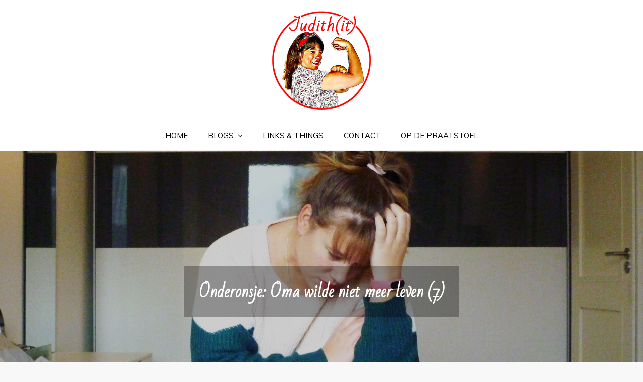

--- FILE ---
content_type: text/html; charset=UTF-8
request_url: https://judith-it.nl/?p=2253
body_size: 83968
content:
<!DOCTYPE html> <html lang="nl-NL"><head>
	<meta charset="UTF-8">
	<meta name="viewport" content="width=device-width, initial-scale=1">
	<link rel="profile" href="http://gmpg.org/xfn/11">
	<link rel="pingback" href="https://judith-it.nl/xmlrpc.php">
	
<title>Onderonsje: Oma wilde niet meer leven (7) &#8211; judith-it</title>
<meta name='robots' content='max-image-preview:large' />
<link rel='dns-prefetch' href='//fonts.googleapis.com' />
<link rel="alternate" type="application/rss+xml" title="judith-it &raquo; feed" href="https://judith-it.nl/?feed=rss2" />
<link rel="alternate" type="application/rss+xml" title="judith-it &raquo; reacties feed" href="https://judith-it.nl/?feed=comments-rss2" />
<link rel="alternate" type="application/rss+xml" title="judith-it &raquo; Onderonsje: Oma wilde niet meer leven (7) reacties feed" href="https://judith-it.nl/?feed=rss2&#038;p=2253" />
<link rel="alternate" title="oEmbed (JSON)" type="application/json+oembed" href="https://judith-it.nl/index.php?rest_route=%2Foembed%2F1.0%2Fembed&#038;url=https%3A%2F%2Fjudith-it.nl%2F%3Fp%3D2253" />
<link rel="alternate" title="oEmbed (XML)" type="text/xml+oembed" href="https://judith-it.nl/index.php?rest_route=%2Foembed%2F1.0%2Fembed&#038;url=https%3A%2F%2Fjudith-it.nl%2F%3Fp%3D2253&#038;format=xml" />
		<!-- This site uses the Google Analytics by ExactMetrics plugin v8.11.1 - Using Analytics tracking - https://www.exactmetrics.com/ -->
		<!-- Opmerking: ExactMetrics is momenteel niet geconfigureerd op deze site. De site eigenaar moet authenticeren met Google Analytics in de ExactMetrics instellingen scherm. -->
					<!-- No tracking code set -->
				<!-- / Google Analytics by ExactMetrics -->
		<style id='wp-img-auto-sizes-contain-inline-css' type='text/css'>
img:is([sizes=auto i],[sizes^="auto," i]){contain-intrinsic-size:3000px 1500px}
/*# sourceURL=wp-img-auto-sizes-contain-inline-css */
</style>
<style id='wp-emoji-styles-inline-css' type='text/css'>

	img.wp-smiley, img.emoji {
		display: inline !important;
		border: none !important;
		box-shadow: none !important;
		height: 1em !important;
		width: 1em !important;
		margin: 0 0.07em !important;
		vertical-align: -0.1em !important;
		background: none !important;
		padding: 0 !important;
	}
/*# sourceURL=wp-emoji-styles-inline-css */
</style>
<style id='wp-block-library-inline-css' type='text/css'>
:root{--wp-block-synced-color:#7a00df;--wp-block-synced-color--rgb:122,0,223;--wp-bound-block-color:var(--wp-block-synced-color);--wp-editor-canvas-background:#ddd;--wp-admin-theme-color:#007cba;--wp-admin-theme-color--rgb:0,124,186;--wp-admin-theme-color-darker-10:#006ba1;--wp-admin-theme-color-darker-10--rgb:0,107,160.5;--wp-admin-theme-color-darker-20:#005a87;--wp-admin-theme-color-darker-20--rgb:0,90,135;--wp-admin-border-width-focus:2px}@media (min-resolution:192dpi){:root{--wp-admin-border-width-focus:1.5px}}.wp-element-button{cursor:pointer}:root .has-very-light-gray-background-color{background-color:#eee}:root .has-very-dark-gray-background-color{background-color:#313131}:root .has-very-light-gray-color{color:#eee}:root .has-very-dark-gray-color{color:#313131}:root .has-vivid-green-cyan-to-vivid-cyan-blue-gradient-background{background:linear-gradient(135deg,#00d084,#0693e3)}:root .has-purple-crush-gradient-background{background:linear-gradient(135deg,#34e2e4,#4721fb 50%,#ab1dfe)}:root .has-hazy-dawn-gradient-background{background:linear-gradient(135deg,#faaca8,#dad0ec)}:root .has-subdued-olive-gradient-background{background:linear-gradient(135deg,#fafae1,#67a671)}:root .has-atomic-cream-gradient-background{background:linear-gradient(135deg,#fdd79a,#004a59)}:root .has-nightshade-gradient-background{background:linear-gradient(135deg,#330968,#31cdcf)}:root .has-midnight-gradient-background{background:linear-gradient(135deg,#020381,#2874fc)}:root{--wp--preset--font-size--normal:16px;--wp--preset--font-size--huge:42px}.has-regular-font-size{font-size:1em}.has-larger-font-size{font-size:2.625em}.has-normal-font-size{font-size:var(--wp--preset--font-size--normal)}.has-huge-font-size{font-size:var(--wp--preset--font-size--huge)}.has-text-align-center{text-align:center}.has-text-align-left{text-align:left}.has-text-align-right{text-align:right}.has-fit-text{white-space:nowrap!important}#end-resizable-editor-section{display:none}.aligncenter{clear:both}.items-justified-left{justify-content:flex-start}.items-justified-center{justify-content:center}.items-justified-right{justify-content:flex-end}.items-justified-space-between{justify-content:space-between}.screen-reader-text{border:0;clip-path:inset(50%);height:1px;margin:-1px;overflow:hidden;padding:0;position:absolute;width:1px;word-wrap:normal!important}.screen-reader-text:focus{background-color:#ddd;clip-path:none;color:#444;display:block;font-size:1em;height:auto;left:5px;line-height:normal;padding:15px 23px 14px;text-decoration:none;top:5px;width:auto;z-index:100000}html :where(.has-border-color){border-style:solid}html :where([style*=border-top-color]){border-top-style:solid}html :where([style*=border-right-color]){border-right-style:solid}html :where([style*=border-bottom-color]){border-bottom-style:solid}html :where([style*=border-left-color]){border-left-style:solid}html :where([style*=border-width]){border-style:solid}html :where([style*=border-top-width]){border-top-style:solid}html :where([style*=border-right-width]){border-right-style:solid}html :where([style*=border-bottom-width]){border-bottom-style:solid}html :where([style*=border-left-width]){border-left-style:solid}html :where(img[class*=wp-image-]){height:auto;max-width:100%}:where(figure){margin:0 0 1em}html :where(.is-position-sticky){--wp-admin--admin-bar--position-offset:var(--wp-admin--admin-bar--height,0px)}@media screen and (max-width:600px){html :where(.is-position-sticky){--wp-admin--admin-bar--position-offset:0px}}

/*# sourceURL=wp-block-library-inline-css */
</style><style id='wp-block-heading-inline-css' type='text/css'>
h1:where(.wp-block-heading).has-background,h2:where(.wp-block-heading).has-background,h3:where(.wp-block-heading).has-background,h4:where(.wp-block-heading).has-background,h5:where(.wp-block-heading).has-background,h6:where(.wp-block-heading).has-background{padding:1.25em 2.375em}h1.has-text-align-left[style*=writing-mode]:where([style*=vertical-lr]),h1.has-text-align-right[style*=writing-mode]:where([style*=vertical-rl]),h2.has-text-align-left[style*=writing-mode]:where([style*=vertical-lr]),h2.has-text-align-right[style*=writing-mode]:where([style*=vertical-rl]),h3.has-text-align-left[style*=writing-mode]:where([style*=vertical-lr]),h3.has-text-align-right[style*=writing-mode]:where([style*=vertical-rl]),h4.has-text-align-left[style*=writing-mode]:where([style*=vertical-lr]),h4.has-text-align-right[style*=writing-mode]:where([style*=vertical-rl]),h5.has-text-align-left[style*=writing-mode]:where([style*=vertical-lr]),h5.has-text-align-right[style*=writing-mode]:where([style*=vertical-rl]),h6.has-text-align-left[style*=writing-mode]:where([style*=vertical-lr]),h6.has-text-align-right[style*=writing-mode]:where([style*=vertical-rl]){rotate:180deg}
/*# sourceURL=https://judith-it.nl/wp-includes/blocks/heading/style.min.css */
</style>
<style id='wp-block-image-inline-css' type='text/css'>
.wp-block-image>a,.wp-block-image>figure>a{display:inline-block}.wp-block-image img{box-sizing:border-box;height:auto;max-width:100%;vertical-align:bottom}@media not (prefers-reduced-motion){.wp-block-image img.hide{visibility:hidden}.wp-block-image img.show{animation:show-content-image .4s}}.wp-block-image[style*=border-radius] img,.wp-block-image[style*=border-radius]>a{border-radius:inherit}.wp-block-image.has-custom-border img{box-sizing:border-box}.wp-block-image.aligncenter{text-align:center}.wp-block-image.alignfull>a,.wp-block-image.alignwide>a{width:100%}.wp-block-image.alignfull img,.wp-block-image.alignwide img{height:auto;width:100%}.wp-block-image .aligncenter,.wp-block-image .alignleft,.wp-block-image .alignright,.wp-block-image.aligncenter,.wp-block-image.alignleft,.wp-block-image.alignright{display:table}.wp-block-image .aligncenter>figcaption,.wp-block-image .alignleft>figcaption,.wp-block-image .alignright>figcaption,.wp-block-image.aligncenter>figcaption,.wp-block-image.alignleft>figcaption,.wp-block-image.alignright>figcaption{caption-side:bottom;display:table-caption}.wp-block-image .alignleft{float:left;margin:.5em 1em .5em 0}.wp-block-image .alignright{float:right;margin:.5em 0 .5em 1em}.wp-block-image .aligncenter{margin-left:auto;margin-right:auto}.wp-block-image :where(figcaption){margin-bottom:1em;margin-top:.5em}.wp-block-image.is-style-circle-mask img{border-radius:9999px}@supports ((-webkit-mask-image:none) or (mask-image:none)) or (-webkit-mask-image:none){.wp-block-image.is-style-circle-mask img{border-radius:0;-webkit-mask-image:url('data:image/svg+xml;utf8,<svg viewBox="0 0 100 100" xmlns="http://www.w3.org/2000/svg"><circle cx="50" cy="50" r="50"/></svg>');mask-image:url('data:image/svg+xml;utf8,<svg viewBox="0 0 100 100" xmlns="http://www.w3.org/2000/svg"><circle cx="50" cy="50" r="50"/></svg>');mask-mode:alpha;-webkit-mask-position:center;mask-position:center;-webkit-mask-repeat:no-repeat;mask-repeat:no-repeat;-webkit-mask-size:contain;mask-size:contain}}:root :where(.wp-block-image.is-style-rounded img,.wp-block-image .is-style-rounded img){border-radius:9999px}.wp-block-image figure{margin:0}.wp-lightbox-container{display:flex;flex-direction:column;position:relative}.wp-lightbox-container img{cursor:zoom-in}.wp-lightbox-container img:hover+button{opacity:1}.wp-lightbox-container button{align-items:center;backdrop-filter:blur(16px) saturate(180%);background-color:#5a5a5a40;border:none;border-radius:4px;cursor:zoom-in;display:flex;height:20px;justify-content:center;opacity:0;padding:0;position:absolute;right:16px;text-align:center;top:16px;width:20px;z-index:100}@media not (prefers-reduced-motion){.wp-lightbox-container button{transition:opacity .2s ease}}.wp-lightbox-container button:focus-visible{outline:3px auto #5a5a5a40;outline:3px auto -webkit-focus-ring-color;outline-offset:3px}.wp-lightbox-container button:hover{cursor:pointer;opacity:1}.wp-lightbox-container button:focus{opacity:1}.wp-lightbox-container button:focus,.wp-lightbox-container button:hover,.wp-lightbox-container button:not(:hover):not(:active):not(.has-background){background-color:#5a5a5a40;border:none}.wp-lightbox-overlay{box-sizing:border-box;cursor:zoom-out;height:100vh;left:0;overflow:hidden;position:fixed;top:0;visibility:hidden;width:100%;z-index:100000}.wp-lightbox-overlay .close-button{align-items:center;cursor:pointer;display:flex;justify-content:center;min-height:40px;min-width:40px;padding:0;position:absolute;right:calc(env(safe-area-inset-right) + 16px);top:calc(env(safe-area-inset-top) + 16px);z-index:5000000}.wp-lightbox-overlay .close-button:focus,.wp-lightbox-overlay .close-button:hover,.wp-lightbox-overlay .close-button:not(:hover):not(:active):not(.has-background){background:none;border:none}.wp-lightbox-overlay .lightbox-image-container{height:var(--wp--lightbox-container-height);left:50%;overflow:hidden;position:absolute;top:50%;transform:translate(-50%,-50%);transform-origin:top left;width:var(--wp--lightbox-container-width);z-index:9999999999}.wp-lightbox-overlay .wp-block-image{align-items:center;box-sizing:border-box;display:flex;height:100%;justify-content:center;margin:0;position:relative;transform-origin:0 0;width:100%;z-index:3000000}.wp-lightbox-overlay .wp-block-image img{height:var(--wp--lightbox-image-height);min-height:var(--wp--lightbox-image-height);min-width:var(--wp--lightbox-image-width);width:var(--wp--lightbox-image-width)}.wp-lightbox-overlay .wp-block-image figcaption{display:none}.wp-lightbox-overlay button{background:none;border:none}.wp-lightbox-overlay .scrim{background-color:#fff;height:100%;opacity:.9;position:absolute;width:100%;z-index:2000000}.wp-lightbox-overlay.active{visibility:visible}@media not (prefers-reduced-motion){.wp-lightbox-overlay.active{animation:turn-on-visibility .25s both}.wp-lightbox-overlay.active img{animation:turn-on-visibility .35s both}.wp-lightbox-overlay.show-closing-animation:not(.active){animation:turn-off-visibility .35s both}.wp-lightbox-overlay.show-closing-animation:not(.active) img{animation:turn-off-visibility .25s both}.wp-lightbox-overlay.zoom.active{animation:none;opacity:1;visibility:visible}.wp-lightbox-overlay.zoom.active .lightbox-image-container{animation:lightbox-zoom-in .4s}.wp-lightbox-overlay.zoom.active .lightbox-image-container img{animation:none}.wp-lightbox-overlay.zoom.active .scrim{animation:turn-on-visibility .4s forwards}.wp-lightbox-overlay.zoom.show-closing-animation:not(.active){animation:none}.wp-lightbox-overlay.zoom.show-closing-animation:not(.active) .lightbox-image-container{animation:lightbox-zoom-out .4s}.wp-lightbox-overlay.zoom.show-closing-animation:not(.active) .lightbox-image-container img{animation:none}.wp-lightbox-overlay.zoom.show-closing-animation:not(.active) .scrim{animation:turn-off-visibility .4s forwards}}@keyframes show-content-image{0%{visibility:hidden}99%{visibility:hidden}to{visibility:visible}}@keyframes turn-on-visibility{0%{opacity:0}to{opacity:1}}@keyframes turn-off-visibility{0%{opacity:1;visibility:visible}99%{opacity:0;visibility:visible}to{opacity:0;visibility:hidden}}@keyframes lightbox-zoom-in{0%{transform:translate(calc((-100vw + var(--wp--lightbox-scrollbar-width))/2 + var(--wp--lightbox-initial-left-position)),calc(-50vh + var(--wp--lightbox-initial-top-position))) scale(var(--wp--lightbox-scale))}to{transform:translate(-50%,-50%) scale(1)}}@keyframes lightbox-zoom-out{0%{transform:translate(-50%,-50%) scale(1);visibility:visible}99%{visibility:visible}to{transform:translate(calc((-100vw + var(--wp--lightbox-scrollbar-width))/2 + var(--wp--lightbox-initial-left-position)),calc(-50vh + var(--wp--lightbox-initial-top-position))) scale(var(--wp--lightbox-scale));visibility:hidden}}
/*# sourceURL=https://judith-it.nl/wp-includes/blocks/image/style.min.css */
</style>
<style id='wp-block-image-theme-inline-css' type='text/css'>
:root :where(.wp-block-image figcaption){color:#555;font-size:13px;text-align:center}.is-dark-theme :root :where(.wp-block-image figcaption){color:#ffffffa6}.wp-block-image{margin:0 0 1em}
/*# sourceURL=https://judith-it.nl/wp-includes/blocks/image/theme.min.css */
</style>
<style id='wp-block-paragraph-inline-css' type='text/css'>
.is-small-text{font-size:.875em}.is-regular-text{font-size:1em}.is-large-text{font-size:2.25em}.is-larger-text{font-size:3em}.has-drop-cap:not(:focus):first-letter{float:left;font-size:8.4em;font-style:normal;font-weight:100;line-height:.68;margin:.05em .1em 0 0;text-transform:uppercase}body.rtl .has-drop-cap:not(:focus):first-letter{float:none;margin-left:.1em}p.has-drop-cap.has-background{overflow:hidden}:root :where(p.has-background){padding:1.25em 2.375em}:where(p.has-text-color:not(.has-link-color)) a{color:inherit}p.has-text-align-left[style*="writing-mode:vertical-lr"],p.has-text-align-right[style*="writing-mode:vertical-rl"]{rotate:180deg}
/*# sourceURL=https://judith-it.nl/wp-includes/blocks/paragraph/style.min.css */
</style>
<style id='wp-block-pullquote-inline-css' type='text/css'>
.wp-block-pullquote{box-sizing:border-box;margin:0 0 1em;overflow-wrap:break-word;padding:4em 0;text-align:center}.wp-block-pullquote blockquote,.wp-block-pullquote p{color:inherit}.wp-block-pullquote blockquote{margin:0}.wp-block-pullquote p{margin-top:0}.wp-block-pullquote p:last-child{margin-bottom:0}.wp-block-pullquote.alignleft,.wp-block-pullquote.alignright{max-width:420px}.wp-block-pullquote cite,.wp-block-pullquote footer{position:relative}.wp-block-pullquote .has-text-color a{color:inherit}.wp-block-pullquote.has-text-align-left blockquote{text-align:left}.wp-block-pullquote.has-text-align-right blockquote{text-align:right}.wp-block-pullquote.has-text-align-center blockquote{text-align:center}.wp-block-pullquote.is-style-solid-color{border:none}.wp-block-pullquote.is-style-solid-color blockquote{margin-left:auto;margin-right:auto;max-width:60%}.wp-block-pullquote.is-style-solid-color blockquote p{font-size:2em;margin-bottom:0;margin-top:0}.wp-block-pullquote.is-style-solid-color blockquote cite{font-style:normal;text-transform:none}.wp-block-pullquote :where(cite){color:inherit;display:block}
/*# sourceURL=https://judith-it.nl/wp-includes/blocks/pullquote/style.min.css */
</style>
<style id='wp-block-pullquote-theme-inline-css' type='text/css'>
.wp-block-pullquote{border-bottom:4px solid;border-top:4px solid;color:currentColor;margin-bottom:1.75em}.wp-block-pullquote :where(cite),.wp-block-pullquote :where(footer),.wp-block-pullquote__citation{color:currentColor;font-size:.8125em;font-style:normal;text-transform:uppercase}
/*# sourceURL=https://judith-it.nl/wp-includes/blocks/pullquote/theme.min.css */
</style>
<style id='wp-block-separator-inline-css' type='text/css'>
@charset "UTF-8";.wp-block-separator{border:none;border-top:2px solid}:root :where(.wp-block-separator.is-style-dots){height:auto;line-height:1;text-align:center}:root :where(.wp-block-separator.is-style-dots):before{color:currentColor;content:"···";font-family:serif;font-size:1.5em;letter-spacing:2em;padding-left:2em}.wp-block-separator.is-style-dots{background:none!important;border:none!important}
/*# sourceURL=https://judith-it.nl/wp-includes/blocks/separator/style.min.css */
</style>
<style id='wp-block-separator-theme-inline-css' type='text/css'>
.wp-block-separator.has-css-opacity{opacity:.4}.wp-block-separator{border:none;border-bottom:2px solid;margin-left:auto;margin-right:auto}.wp-block-separator.has-alpha-channel-opacity{opacity:1}.wp-block-separator:not(.is-style-wide):not(.is-style-dots){width:100px}.wp-block-separator.has-background:not(.is-style-dots){border-bottom:none;height:1px}.wp-block-separator.has-background:not(.is-style-wide):not(.is-style-dots){height:2px}
/*# sourceURL=https://judith-it.nl/wp-includes/blocks/separator/theme.min.css */
</style>
<style id='global-styles-inline-css' type='text/css'>
:root{--wp--preset--aspect-ratio--square: 1;--wp--preset--aspect-ratio--4-3: 4/3;--wp--preset--aspect-ratio--3-4: 3/4;--wp--preset--aspect-ratio--3-2: 3/2;--wp--preset--aspect-ratio--2-3: 2/3;--wp--preset--aspect-ratio--16-9: 16/9;--wp--preset--aspect-ratio--9-16: 9/16;--wp--preset--color--black: #000000;--wp--preset--color--cyan-bluish-gray: #abb8c3;--wp--preset--color--white: #ffffff;--wp--preset--color--pale-pink: #f78da7;--wp--preset--color--vivid-red: #cf2e2e;--wp--preset--color--luminous-vivid-orange: #ff6900;--wp--preset--color--luminous-vivid-amber: #fcb900;--wp--preset--color--light-green-cyan: #7bdcb5;--wp--preset--color--vivid-green-cyan: #00d084;--wp--preset--color--pale-cyan-blue: #8ed1fc;--wp--preset--color--vivid-cyan-blue: #0693e3;--wp--preset--color--vivid-purple: #9b51e0;--wp--preset--color--tan: #E6DBAD;--wp--preset--color--yellow: #FDE64B;--wp--preset--color--orange: #ED7014;--wp--preset--color--red: #D0312D;--wp--preset--color--pink: #b565a7;--wp--preset--color--purple: #A32CC4;--wp--preset--color--blue: #3A43BA;--wp--preset--color--green: #3BB143;--wp--preset--color--brown: #231709;--wp--preset--color--grey: #6C626D;--wp--preset--gradient--vivid-cyan-blue-to-vivid-purple: linear-gradient(135deg,rgb(6,147,227) 0%,rgb(155,81,224) 100%);--wp--preset--gradient--light-green-cyan-to-vivid-green-cyan: linear-gradient(135deg,rgb(122,220,180) 0%,rgb(0,208,130) 100%);--wp--preset--gradient--luminous-vivid-amber-to-luminous-vivid-orange: linear-gradient(135deg,rgb(252,185,0) 0%,rgb(255,105,0) 100%);--wp--preset--gradient--luminous-vivid-orange-to-vivid-red: linear-gradient(135deg,rgb(255,105,0) 0%,rgb(207,46,46) 100%);--wp--preset--gradient--very-light-gray-to-cyan-bluish-gray: linear-gradient(135deg,rgb(238,238,238) 0%,rgb(169,184,195) 100%);--wp--preset--gradient--cool-to-warm-spectrum: linear-gradient(135deg,rgb(74,234,220) 0%,rgb(151,120,209) 20%,rgb(207,42,186) 40%,rgb(238,44,130) 60%,rgb(251,105,98) 80%,rgb(254,248,76) 100%);--wp--preset--gradient--blush-light-purple: linear-gradient(135deg,rgb(255,206,236) 0%,rgb(152,150,240) 100%);--wp--preset--gradient--blush-bordeaux: linear-gradient(135deg,rgb(254,205,165) 0%,rgb(254,45,45) 50%,rgb(107,0,62) 100%);--wp--preset--gradient--luminous-dusk: linear-gradient(135deg,rgb(255,203,112) 0%,rgb(199,81,192) 50%,rgb(65,88,208) 100%);--wp--preset--gradient--pale-ocean: linear-gradient(135deg,rgb(255,245,203) 0%,rgb(182,227,212) 50%,rgb(51,167,181) 100%);--wp--preset--gradient--electric-grass: linear-gradient(135deg,rgb(202,248,128) 0%,rgb(113,206,126) 100%);--wp--preset--gradient--midnight: linear-gradient(135deg,rgb(2,3,129) 0%,rgb(40,116,252) 100%);--wp--preset--font-size--small: 12px;--wp--preset--font-size--medium: 20px;--wp--preset--font-size--large: 36px;--wp--preset--font-size--x-large: 42px;--wp--preset--font-size--regular: 16px;--wp--preset--font-size--larger: 36px;--wp--preset--font-size--huge: 48px;--wp--preset--spacing--20: 0.44rem;--wp--preset--spacing--30: 0.67rem;--wp--preset--spacing--40: 1rem;--wp--preset--spacing--50: 1.5rem;--wp--preset--spacing--60: 2.25rem;--wp--preset--spacing--70: 3.38rem;--wp--preset--spacing--80: 5.06rem;--wp--preset--shadow--natural: 6px 6px 9px rgba(0, 0, 0, 0.2);--wp--preset--shadow--deep: 12px 12px 50px rgba(0, 0, 0, 0.4);--wp--preset--shadow--sharp: 6px 6px 0px rgba(0, 0, 0, 0.2);--wp--preset--shadow--outlined: 6px 6px 0px -3px rgb(255, 255, 255), 6px 6px rgb(0, 0, 0);--wp--preset--shadow--crisp: 6px 6px 0px rgb(0, 0, 0);}:where(.is-layout-flex){gap: 0.5em;}:where(.is-layout-grid){gap: 0.5em;}body .is-layout-flex{display: flex;}.is-layout-flex{flex-wrap: wrap;align-items: center;}.is-layout-flex > :is(*, div){margin: 0;}body .is-layout-grid{display: grid;}.is-layout-grid > :is(*, div){margin: 0;}:where(.wp-block-columns.is-layout-flex){gap: 2em;}:where(.wp-block-columns.is-layout-grid){gap: 2em;}:where(.wp-block-post-template.is-layout-flex){gap: 1.25em;}:where(.wp-block-post-template.is-layout-grid){gap: 1.25em;}.has-black-color{color: var(--wp--preset--color--black) !important;}.has-cyan-bluish-gray-color{color: var(--wp--preset--color--cyan-bluish-gray) !important;}.has-white-color{color: var(--wp--preset--color--white) !important;}.has-pale-pink-color{color: var(--wp--preset--color--pale-pink) !important;}.has-vivid-red-color{color: var(--wp--preset--color--vivid-red) !important;}.has-luminous-vivid-orange-color{color: var(--wp--preset--color--luminous-vivid-orange) !important;}.has-luminous-vivid-amber-color{color: var(--wp--preset--color--luminous-vivid-amber) !important;}.has-light-green-cyan-color{color: var(--wp--preset--color--light-green-cyan) !important;}.has-vivid-green-cyan-color{color: var(--wp--preset--color--vivid-green-cyan) !important;}.has-pale-cyan-blue-color{color: var(--wp--preset--color--pale-cyan-blue) !important;}.has-vivid-cyan-blue-color{color: var(--wp--preset--color--vivid-cyan-blue) !important;}.has-vivid-purple-color{color: var(--wp--preset--color--vivid-purple) !important;}.has-black-background-color{background-color: var(--wp--preset--color--black) !important;}.has-cyan-bluish-gray-background-color{background-color: var(--wp--preset--color--cyan-bluish-gray) !important;}.has-white-background-color{background-color: var(--wp--preset--color--white) !important;}.has-pale-pink-background-color{background-color: var(--wp--preset--color--pale-pink) !important;}.has-vivid-red-background-color{background-color: var(--wp--preset--color--vivid-red) !important;}.has-luminous-vivid-orange-background-color{background-color: var(--wp--preset--color--luminous-vivid-orange) !important;}.has-luminous-vivid-amber-background-color{background-color: var(--wp--preset--color--luminous-vivid-amber) !important;}.has-light-green-cyan-background-color{background-color: var(--wp--preset--color--light-green-cyan) !important;}.has-vivid-green-cyan-background-color{background-color: var(--wp--preset--color--vivid-green-cyan) !important;}.has-pale-cyan-blue-background-color{background-color: var(--wp--preset--color--pale-cyan-blue) !important;}.has-vivid-cyan-blue-background-color{background-color: var(--wp--preset--color--vivid-cyan-blue) !important;}.has-vivid-purple-background-color{background-color: var(--wp--preset--color--vivid-purple) !important;}.has-black-border-color{border-color: var(--wp--preset--color--black) !important;}.has-cyan-bluish-gray-border-color{border-color: var(--wp--preset--color--cyan-bluish-gray) !important;}.has-white-border-color{border-color: var(--wp--preset--color--white) !important;}.has-pale-pink-border-color{border-color: var(--wp--preset--color--pale-pink) !important;}.has-vivid-red-border-color{border-color: var(--wp--preset--color--vivid-red) !important;}.has-luminous-vivid-orange-border-color{border-color: var(--wp--preset--color--luminous-vivid-orange) !important;}.has-luminous-vivid-amber-border-color{border-color: var(--wp--preset--color--luminous-vivid-amber) !important;}.has-light-green-cyan-border-color{border-color: var(--wp--preset--color--light-green-cyan) !important;}.has-vivid-green-cyan-border-color{border-color: var(--wp--preset--color--vivid-green-cyan) !important;}.has-pale-cyan-blue-border-color{border-color: var(--wp--preset--color--pale-cyan-blue) !important;}.has-vivid-cyan-blue-border-color{border-color: var(--wp--preset--color--vivid-cyan-blue) !important;}.has-vivid-purple-border-color{border-color: var(--wp--preset--color--vivid-purple) !important;}.has-vivid-cyan-blue-to-vivid-purple-gradient-background{background: var(--wp--preset--gradient--vivid-cyan-blue-to-vivid-purple) !important;}.has-light-green-cyan-to-vivid-green-cyan-gradient-background{background: var(--wp--preset--gradient--light-green-cyan-to-vivid-green-cyan) !important;}.has-luminous-vivid-amber-to-luminous-vivid-orange-gradient-background{background: var(--wp--preset--gradient--luminous-vivid-amber-to-luminous-vivid-orange) !important;}.has-luminous-vivid-orange-to-vivid-red-gradient-background{background: var(--wp--preset--gradient--luminous-vivid-orange-to-vivid-red) !important;}.has-very-light-gray-to-cyan-bluish-gray-gradient-background{background: var(--wp--preset--gradient--very-light-gray-to-cyan-bluish-gray) !important;}.has-cool-to-warm-spectrum-gradient-background{background: var(--wp--preset--gradient--cool-to-warm-spectrum) !important;}.has-blush-light-purple-gradient-background{background: var(--wp--preset--gradient--blush-light-purple) !important;}.has-blush-bordeaux-gradient-background{background: var(--wp--preset--gradient--blush-bordeaux) !important;}.has-luminous-dusk-gradient-background{background: var(--wp--preset--gradient--luminous-dusk) !important;}.has-pale-ocean-gradient-background{background: var(--wp--preset--gradient--pale-ocean) !important;}.has-electric-grass-gradient-background{background: var(--wp--preset--gradient--electric-grass) !important;}.has-midnight-gradient-background{background: var(--wp--preset--gradient--midnight) !important;}.has-small-font-size{font-size: var(--wp--preset--font-size--small) !important;}.has-medium-font-size{font-size: var(--wp--preset--font-size--medium) !important;}.has-large-font-size{font-size: var(--wp--preset--font-size--large) !important;}.has-x-large-font-size{font-size: var(--wp--preset--font-size--x-large) !important;}
:root :where(.wp-block-pullquote){font-size: 1.5em;line-height: 1.6;}
/*# sourceURL=global-styles-inline-css */
</style>

<style id='classic-theme-styles-inline-css' type='text/css'>
/*! This file is auto-generated */
.wp-block-button__link{color:#fff;background-color:#32373c;border-radius:9999px;box-shadow:none;text-decoration:none;padding:calc(.667em + 2px) calc(1.333em + 2px);font-size:1.125em}.wp-block-file__button{background:#32373c;color:#fff;text-decoration:none}
/*# sourceURL=/wp-includes/css/classic-themes.min.css */
</style>
<link rel='stylesheet' id='categories-images-styles-css' href='https://judith-it.nl/wp-content/plugins/categories-images/assets/css/zci-styles.css?ver=3.3.1' type='text/css' media='all' />
<link rel='stylesheet' id='contact-form-7-css' href='https://judith-it.nl/wp-content/plugins/contact-form-7/includes/css/styles.css?ver=6.1.4' type='text/css' media='all' />
<link rel='stylesheet' id='blogbell-google-fonts-css' href='https://fonts.googleapis.com/css?family=Bad+Script%7CMuli&#038;subset=latin%2Clatin-ext' type='text/css' media='all' />
<link rel='stylesheet' id='font-awesome-css' href='https://judith-it.nl/wp-content/themes/blogbell/assets/css/font-awesome.min.css?ver=4.7.0' type='text/css' media='all' />
<link rel='stylesheet' id='slick-theme-css-css' href='https://judith-it.nl/wp-content/themes/blogbell/assets/css/slick-theme.min.css?ver=v2.2.0' type='text/css' media='all' />
<link rel='stylesheet' id='slick-css-css' href='https://judith-it.nl/wp-content/themes/blogbell/assets/css/slick.min.css?ver=v1.8.0' type='text/css' media='all' />
<link rel='stylesheet' id='blogbell-blocks-css' href='https://judith-it.nl/wp-content/themes/blogbell/assets/css/blocks.min.css?ver=6.9' type='text/css' media='all' />
<link rel='stylesheet' id='blogbell-style-css' href='https://judith-it.nl/wp-content/themes/blogbell/style.css?ver=6.9' type='text/css' media='all' />
<style id='blogbell-style-inline-css' type='text/css'>
.site-title,
		.site-description {
			position: absolute;
			clip: rect(1px, 1px, 1px, 1px);
		}
/*# sourceURL=blogbell-style-inline-css */
</style>
<script type="text/javascript" src="https://judith-it.nl/wp-includes/js/jquery/jquery.min.js?ver=3.7.1" id="jquery-core-js"></script>
<script type="text/javascript" src="https://judith-it.nl/wp-includes/js/jquery/jquery-migrate.min.js?ver=3.4.1" id="jquery-migrate-js"></script>
<link rel="https://api.w.org/" href="https://judith-it.nl/index.php?rest_route=/" /><link rel="alternate" title="JSON" type="application/json" href="https://judith-it.nl/index.php?rest_route=/wp/v2/posts/2253" /><link rel="EditURI" type="application/rsd+xml" title="RSD" href="https://judith-it.nl/xmlrpc.php?rsd" />
<meta name="generator" content="WordPress 6.9" />
<link rel="canonical" href="https://judith-it.nl/?p=2253" />
<link rel='shortlink' href='https://judith-it.nl/?p=2253' />
<style type="text/css">.recentcomments a{display:inline !important;padding:0 !important;margin:0 !important;}</style><link rel="icon" href="https://judith-it.nl/wp-content/uploads/2019/09/cropped-P1130334-kopie-kopie-1-32x32.jpg" sizes="32x32" />
<link rel="icon" href="https://judith-it.nl/wp-content/uploads/2019/09/cropped-P1130334-kopie-kopie-1-192x192.jpg" sizes="192x192" />
<link rel="apple-touch-icon" href="https://judith-it.nl/wp-content/uploads/2019/09/cropped-P1130334-kopie-kopie-1-180x180.jpg" />
<meta name="msapplication-TileImage" content="https://judith-it.nl/wp-content/uploads/2019/09/cropped-P1130334-kopie-kopie-1-270x270.jpg" />
</head>

<body class="wp-singular post-template-default single single-post postid-2253 single-format-standard wp-custom-logo wp-theme-blogbell right-sidebar">
	
<div id="page" class="site"><a class="skip-link screen-reader-text" href="#content">Skip to content</a>	
		<header id="masthead" class="site-header nav-shrink" role="banner">    <div class="wrapper">
        <div class="site-branding">
            <div class="site-logo">
                                    <a href="https://judith-it.nl/" class="custom-logo-link" rel="home"><img width="1453" height="1443" src="https://judith-it.nl/wp-content/uploads/2019/09/judithit2.jpg" class="custom-logo" alt="judith-it" decoding="async" fetchpriority="high" srcset="https://judith-it.nl/wp-content/uploads/2019/09/judithit2.jpg 1453w, https://judith-it.nl/wp-content/uploads/2019/09/judithit2-150x150.jpg 150w, https://judith-it.nl/wp-content/uploads/2019/09/judithit2-300x298.jpg 300w, https://judith-it.nl/wp-content/uploads/2019/09/judithit2-768x763.jpg 768w, https://judith-it.nl/wp-content/uploads/2019/09/judithit2-1024x1017.jpg 1024w" sizes="(max-width: 1453px) 100vw, 1453px" /></a>                            </div><!-- .site-logo -->

            <div id="site-identity">
                <h1 class="site-title">
                    <a href="https://judith-it.nl/" rel="home">  judith-it</a>
                </h1>

                                    <p class="site-description">I did it!</p>
                            </div><!-- #site-identity -->
        </div> <!-- .site-branding -->

        <nav id="site-navigation" class="main-navigation" role="navigation" aria-label="Primary Menu">
            <button type="button" class="menu-toggle">
                <span class="icon-bar"></span>
                <span class="icon-bar"></span>
                <span class="icon-bar"></span>
            </button>

            <div class="menu-menu-container"><ul id="primary-menu" class="nav-menu"><li id="menu-item-30" class="menu-item menu-item-type-custom menu-item-object-custom menu-item-home menu-item-30"><a href="http://judith-it.nl/">Home</a></li>
<li id="menu-item-125" class="menu-item menu-item-type-custom menu-item-object-custom menu-item-has-children menu-item-125"><a href="#">Blogs</a>
<ul class="sub-menu">
	<li id="menu-item-77" class="menu-item menu-item-type-taxonomy menu-item-object-category menu-item-77"><a href="https://judith-it.nl/?cat=3">Hersenspinsels</a></li>
	<li id="menu-item-78" class="menu-item menu-item-type-taxonomy menu-item-object-category menu-item-78"><a href="https://judith-it.nl/?cat=4">Kids &#038; gezin</a></li>
	<li id="menu-item-106" class="menu-item menu-item-type-taxonomy menu-item-object-category current-post-ancestor current-menu-parent current-post-parent menu-item-106"><a href="https://judith-it.nl/?cat=5">Koppzorgen</a></li>
	<li id="menu-item-107" class="menu-item menu-item-type-taxonomy menu-item-object-category menu-item-107"><a href="https://judith-it.nl/?cat=6">Gastblogs</a></li>
</ul>
</li>
<li id="menu-item-132" class="menu-item menu-item-type-post_type menu-item-object-page menu-item-132"><a href="https://judith-it.nl/?page_id=130">Links &#038; things</a></li>
<li id="menu-item-256" class="menu-item menu-item-type-post_type menu-item-object-page menu-item-256"><a href="https://judith-it.nl/?page_id=253">Contact</a></li>
<li id="menu-item-1598" class="menu-item menu-item-type-taxonomy menu-item-object-category menu-item-1598"><a href="https://judith-it.nl/?cat=173">Op De Praatstoel</a></li>
</ul></div>        </nav><!-- #site-navigation -->
    </div><!-- .wrapper -->
</header> <!-- header ends here -->	<div id="content" class="site-content">
	        <div id="page-site-header" style="background-image: url('https://judith-it.nl/wp-content/uploads/2021/05/P1160396-kopie-scaled.jpg');">
            <div class="overlay"></div>
            <header class='page-header'> 
                <div class="wrapper">
                    <h2 class="page-title">Onderonsje: Oma wilde niet meer leven (7)</h2>                </div><!-- .wrapper -->
            </header>
        </div><!-- #page-site-header -->
        <div class= "page-section"><div class="wrapper page-section">
	<div id="primary" class="content-area">
		<main id="main" class="site-main" role="main">

		<article id="post-2253" class="post-2253 post type-post status-publish format-standard has-post-thumbnail hentry category-koppzorgen tag-delen tag-depressie-2 tag-ikbenopen tag-kopp-2 tag-koppkind-2 tag-koppverleden tag-koppvolwassen tag-koppzorgen-2 tag-mentalegezondheid tag-mentalhealthawereness tag-praten tag-psychose tag-taboe tag-taboedoorbreken-2 tag-zelfdoding-2">
	<div class="entry-meta">
		<span class="byline">By <span class="author vcard"><a href="https://judith-it.nl/?author=1" class="url" itemprop="url">judithevelien</a></span></span><span class="date"><a href="https://judith-it.nl/?p=2253" rel="bookmark"><time class="entry-date published updated" datetime="2021-05-04T11:48:48+00:00">mei 4, 2021</time></a></span><span class="cat-links"><a href="https://judith-it.nl/?cat=5" rel="category">Koppzorgen</a></span><span class="comments-link"><a href="https://judith-it.nl/?p=2253#comments">12 reacties<span class="screen-reader-text"> op Onderonsje: Oma wilde niet meer leven (7)</span></a></span>	</div><!-- .entry-meta -->	
	<div class="entry-content">
		<div class="wp-block-image">
<figure class="aligncenter size-large is-resized"><img decoding="async" src="https://judith-it.nl/wp-content/uploads/2021/05/P1160396-kopie-1024x684.jpg" alt="" class="wp-image-2257" width="565" height="377" srcset="https://judith-it.nl/wp-content/uploads/2021/05/P1160396-kopie-1024x684.jpg 1024w, https://judith-it.nl/wp-content/uploads/2021/05/P1160396-kopie-300x200.jpg 300w, https://judith-it.nl/wp-content/uploads/2021/05/P1160396-kopie-768x513.jpg 768w, https://judith-it.nl/wp-content/uploads/2021/05/P1160396-kopie-1536x1026.jpg 1536w, https://judith-it.nl/wp-content/uploads/2021/05/P1160396-kopie-2048x1368.jpg 2048w" sizes="(max-width: 565px) 100vw, 565px" /><figcaption class="wp-element-caption">praten over zelfdoding &#8211; depressie &#8211; psychose &#8211; mentalhealth &#8211; judithit</figcaption></figure>
</div>


<p>Mam, we moeten weer even praten. Ik deed afgelopen week iets waar ik al sinds de geboorte van onze oudste dochter tegenop had gekeken. Onze grote, kleine dame vraagt zich namelijk al een tijdje af waaraan jij bent overleden. Lange tijd was het afdoende om haar te vertellen dat je ziek was. Daar was ook niets aan gelogen. Haar uitleggen aan welke ziekte jij dan leed en hoe jij aan je einde kwam, dat vond ik een enorme opgave. Hoe leg je zoiets nou uit?!<br></p>



<h4 class="wp-block-heading">Ik moest het haar uitleggen, maar hoe?</h4>



<p>&nbsp;‘’Waar is oma nou aan overleden dan, mama?’’ Deze vraag bleef de afgelopen periode oeverloos doorgalmen in mijn hoofd. Geen idee hoe ik hier woorden aan moest geven, het enige wat ik wel wist, was dat ik het haar uit moest leggen. Ze had me deze vraag de afgelopen tijd al vaker gesteld en ik had het antwoord telkens voor me uit kunnen schuiven door haar te vertellen dat ik het haar binnenkort heus zou vertellen, wanneer het moment daar zou zijn.</p>



<h4 class="wp-block-heading">Mam, hoe deed jij dat?</h4>



<p>Ze voelde al haarfijn aan dat oma Jolanda niet zomaar ziek geweest was en ik zag aan haar dat het haar bezighield. Voordat haar fantasie een loopje met haar zou nemen, moest ik het er echt gauw met haar over hebben. Och mam, weet je dat ik je op zulke momenten echt kan vervloeken? Terwijl ik me anderzijds levendig in kan denken hoe het voor jou moet zijn geweest om je kinderen uit te leggen hoe jij je voelde. Al was je hier vrij open in en heb je hier op jouw manier echt wel gesprekken met mij over gevoerd. Toch had ik niet de indruk dat dit je heel veel moeite kostte? Maar misschien was dit maar schone schijn hoor? Ik kan me namelijk ook niet voorstellen dat je het niet moeilijk vond.<br><br>Het was voor jou een gegeven dat jij je zo voelde, ergens had je volgens mij lang geleden al besloten dat je hier berusting in zou hebben en putte jij troost uit die ene gedachte. Die gedachte die alles definitief zou maken.&nbsp; Ja, dat klinkt wellicht wat vaag. Maar het doet me tot op de dag van vandaag nog steeds pijn om het beestje bij zijn naam te noemen. Jij wist het al, ik heb je vaak horen zeggen dat jij niet oud zou worden.</p>



<figure class="wp-block-pullquote"><blockquote><p>‘’Het was jouw stok achter de deur en tegelijk jouw uitweg.’’</p><cite>Judith Evelien</cite></blockquote></figure>



<p><br>Dat hield jou lange tijd op de been. Al klinkt dat natuurlijk heel erg tegenstrijdig. Het idee dat je altijd nog los kon laten wanneer het leven je echt te zwaar was, dat zorgde er volgens mij voor dat je lange tijd vooruit kon. Tot op de dag dat het niet meer kon. Jouw kinderen waren je alles. Dat weet ik. Het kan dan ook niet anders dan dat die beslissing zwaar geweest moet zijn. Je zal&nbsp; net zo’n tweestrijd in je gevoel en emoties hebben gehad zoals ik die ook heb met betrekking tot jou. Wat de beslissing ook geweest zou zijn, er zouden altijd verliezers zijn.</p>



<h4 class="wp-block-heading">Het moment was daar</h4>



<p>Het moment om mijn meisje uit het ongewisse te halen en een stukje van haar onbevangenheid weg te nemen, brak aan. Het was op een dag dat ze ziek thuis was en haar jongere zusjes op school waren. Ik nestelde me op haar bed en vroeg haar naast me te komen zitten. Ze voelde geloof ik meteen wel aan wat ik met haar wilde bespreken. Met een trillende stem zei ik haar dat ik haar nu zou gaan vertellen wat er met oma Jolanda aan de hand was.<br><br>Die blik in haar grote, onschuldige en vragende ogen bezorgden me kippenvel. Ik had al een brok in mijn keel voordat ik een woord had gesproken. Voorzichtig vertelde ik haar dat oma erg ziek was geweest. Het ging alleen niet om een ziekte die duidelijk te duiden was, zoals een lichamelijke ziekte, waarbij dit wel zo was. Dat maakte dat oma erg eenzaam was in haar gevoel en haar ziek zijn. Zorgvuldig probeerde ik haar uit te leggen dat oma Jolanda veel aan depressies leed en dat ze vroeger, toen ik nog een klein meisje was, ze ook af- en aan psychotisch was geweest. Ik vertelde haar hoe ingewikkeld een psychose is en dat dat ervoor zorgt dat je de realiteit dan uit het oog verliest. Daarvan kun je heel bang worden, want voor iemand die dat ondergaat, is alles wat die meemaakt, wel degelijk echt. Ik haalde een paar voorbeelden aan die duidelijk voor haar maakten wat ik daarmee bedoelde. Ze veroordeelde niet en dat ontroerde me zo enorm! Ze wist heel treffend te benoemen dat oma dan wel heel eenzaam was en hoe zielig ze dat vond. Aandachtig keek ze me met betraande ogen aan.</p>



<figure class="wp-block-pullquote"><blockquote><p>‘’De stilte die volgde zei meer dan duizend woorden.’’</p><cite>Judith Evelien</cite></blockquote></figure>



<p><br>&nbsp;‘’Eigenlijk is dit net zo erg als kanker…’’ Zei ze zachtjes. Ze schrok zelf van wat ze zei, omdat het ineens doordrong hoe dodelijk de ziekte was waar oma aan leed, maar dat dit wel een eenzaam gevecht was geweest. Ik knikte instemmend, bevestigde haar aanname en vulde aan dat het verschil tussen kanker en deze mentale ziekte was, dat het bij kanker duidelijk aantoonbaar is dat je ziek bent. Er is vaak een traject en medicijnen die je nodig hebt in je strijd om beter te worden en meestal word je dan ook liefdevol omringd en gesteund door je omgeving. Wanneer je mentaal heel ziek bent, is dit een ander verhaal. Dat is lastiger te duiden en het traject om beter te worden is niet een standaard uitgestippelde procedure. Dat kan heel eenzaam maken, want het is lastig aan andere mensen uit te leggen. Sommige mensen begrijpen het ook helemaal niet. Ik legde haar uit dat het zelfs voor mij heel moeilijk is om te begrijpen, terwijl ik wel heel erg goed weet hoe erg het is.</p>



<h4 class="wp-block-heading">Hoe heeft ze het gedaan?</h4>



<p>Als je denkt dat het moeilijkste nu was besproken, dan heb je het mis. Ze wilde ook nog even weten hoe je het dan had gedaan. ‘’Heeft ze zich met een mes gestoken?’’ Zo vroeg ze zich af. Oei, die deed pijn! Vooral ook omdat dit lieve, gevoelige meisje pas 9 jaar is en ik haar liever nog even behoed voor dit soort onderwerpen. Ik legde mijn hand op haar knie en kon haar vertellen dat je dat jezelf niet aan had gedaan. De vervolgvraag kon ik natuurlijk wel raden. Nu moest ik haar gaan vertellen hoe je het dan had gedaan. Jemig, mama…weet je hoe moeilijk dat was? Toch was het heel erg fijn dat ik haar niet hoefde te vertellen dat je jezelf op gewelddadige wijze iets aan had gedaan, al was het eindresultaat uiteindelijk hetzelfde en net zo wreed. Ik zag dat het mijn meisje opluchtte toen ik haar vertelde dat je in je bed was gaan liggen, rustig in slaap was gevallen en niet meer wakker was geworden. Ze begreep niet zo goed hoe dit dan kon en dus vertelde ik haar dat je medicijnen op had gespaard en dit in combinatie met alcohol in had genomen. Door deze combinatie viel je in een hele diepe slaap waaruit je nooit meer wakker zou worden.<br>Dit waren meer details dan ik haar had willen vertellen, ik had gehoopt dat ze genoegen zou nemen met het feit dat je zelf uit het leven was gestapt. Dan had ik nog even de tijd gehad om me voor te bereiden op een eventueel vervolg. Voor zover je je voor kunt bereiden op dergelijke gesprekken. Ze heeft nu de leeftijd dat ze gaat malen over dingen en ik wil ook niet dat ze zelf dingen in gaat vullen. Ik hoop maar dat ik hier goed aan heb gedaan, al geloof ik niet dat ik nog echt een andere keuze had.</p>



<h4 class="wp-block-heading">Ik weet nog zo goed…</h4>



<p>Echt mama, ik geloof dat dit het moeilijkste gesprek is die ik in haar prille leventje met haar heb gehad. Ik kan me nog zo goed voor de geest halen hoe jij me op een goede dag verkondigde dat je klaar was met dit leven en dat je naar België ging om een zogenaamde ‘’voltooid-leven-pil’’ te gaan halen. Ik zou rond de twintig jaar zijn geweest, een stukje ouder dan mijn mooie dochter, maar desondanks toch niet in staat om te behappen wat je toen van mij verlangde.<br> <br>Je had al helemaal bedacht hoe het dan zou gaan en ging er al vanuit dat je omringd door je dierbaren vredig in zou slapen. Je vroeg me eigenlijk niet eens of ik daar bij wilde zijn, je ging er min of meer vanuit. Je was bij een fotograaf geweest die je op je mooist op de foto had gezet, deze kreeg ik cadeau van je met een indringende tekst op de achterkant. Met een steek in mijn hart kijk ik hier op terug. Wat een pijnlijk moment. Een moment die ik graag nog eens over zou willen doen als de vrouw die ik nu ben. Dan was dat gesprek heel anders gelopen.<br>Dan was het waarschijnlijk een dialoog geweest van gelijkwaardig niveau. Of misschien ook niet, want dan had ik nooit de ontwikkeling en de ervaringen doorgemaakt waar ik de afgelopen jaren doorheen ben gegaan. Ik ben nu in &nbsp;ieder geval wat ouder en wijzer en zelf moeder. Dat zou ook vast verschil hebben gemaakt.</p>



<h4 class="wp-block-heading">Weer voel ik een tweedeling</h4>



<p>Maar mam, hoe deed jij dit? Vond jij het niet hartverscheurend om mij dit zo te vertellen? Besefte je eigenlijk wel wat het daadwerkelijk betekende? Had jij wel enig benul van de betekenis van hoe definitief dat dan zou zijn? Of was het enige wat toen nog telde, de pijn die met deze keuze zou stoppen? Weer voel ik hierbij die tweedeling. Die tweestrijd. Dat is eigenlijk met alles wat betrekking heeft op jou. Ik kan niets met volle overgave voelen, alles heeft een kanttekening. Mijn kant en jouw kant. Ik kan nooit voor de 100% boos zijn omdat die boosheid overschaduwd wordt door begrip naar jou. Of is het schuldgevoel omdat ik met mijn emoties, jouw lijden teniet doe?<br><br>En nu… nu moest ik jouw kleindochter vertellen dat oma niet meer wilde. Ondanks haar twee kinderen die haar niet konden missen. Jouw rust heeft mij geen rust opgeleverd. De strijd die jij neer hebt gelegd, gaat hier onverminderd door. Ik word er nog dagelijks aan herinnerd. Mijn dochter vraagt zich nu af of ik haar op een goede dag ook in de steek ga laten. Met heel mijn hart voel ik dat dat nooit gaat gebeuren. Hoe donker het ook om mij heen mag zijn. Zonder donker is er ook geen licht. Lief, lief, lief kind… ik laat jou nooit in de steek! Nooit! Oma Jolanda deed dat ook niet, ze kon niet anders. Ik kan wel anders, dat leerde ik van haar.</p>



<h4 class="wp-block-heading">Lees ook:</h4>



<p><strong><a rel="noreferrer noopener" href="https://judith-it.nl/?p=2332" target="_blank">Omgaan met schuldgevoel na een zelfverkozen dood</a></strong><br><strong><a rel="noreferrer noopener" href="https://judith-it.nl/?p=102" target="_blank">Praten over zelfdoding</a></strong><br><strong><a rel="noreferrer noopener" href="https://judith-it.nl/?p=2300" target="_blank">Hoe om te gaan met vooroordelen en onbegrip bij zelfdoding?</a></strong><br><strong><a rel="noreferrer noopener" href="https://judith-it.nl/?p=568" target="_blank">Hoe vertel je je kind over depressie?</a></strong><br><strong><a rel="noreferrer noopener" href="https://judith-it.nl/?p=1971" target="_blank">Recensie &#8211; Mama heeft een beer in haar hoofd</a></strong><br><strong><a rel="noreferrer noopener" href="https://judith-it.nl/?p=973" target="_blank">Boekfragment Koppzorgen </a></strong><br><strong><a rel="noreferrer noopener" href="https://judith-it.nl/?p=2399" target="_blank">Het leven kan zo mooi zijn, maar soms ook niet (8)</a></strong><br><strong><a rel="noreferrer noopener" href="https://judith-it.nl/?p=2749" target="_blank">Onderonsje: Mam, weet je nog? (10)</a></strong> <br><strong><a rel="noreferrer noopener" href="https://judith-it.nl/?p=2787" target="_blank">Onderonsje: Kinderlijke veerkrachtigheid (11)</a></strong><br><strong><a rel="noreferrer noopener" href="https://judith-it.nl/?p=2811" target="_blank">Onderonsje: Uit het hoofd maar niet uit het hart (12)</a></strong><br><strong><a rel="noreferrer noopener" href="https://judith-it.nl/?p=2918" target="_blank">Onderonsje: Jouw laatste woorden waren niet voor mij (13)</a></strong></p>



<hr class="wp-block-separator has-css-opacity"/>



<p class="has-text-align-center"><strong><em>Wil je op de hoogte blijven van nieuwe publicaties? Volg mij dan ook op Instagram; @judithevelien</em></strong></p>



<hr class="wp-block-separator has-css-opacity"/>


<div class="wp-block-image">
<figure class="aligncenter size-large is-resized"><img decoding="async" src="https://judith-it.nl/wp-content/uploads/2021/05/handtekening-2.jpg" alt="" class="wp-image-2259" width="386" height="324" srcset="https://judith-it.nl/wp-content/uploads/2021/05/handtekening-2.jpg 907w, https://judith-it.nl/wp-content/uploads/2021/05/handtekening-2-300x251.jpg 300w, https://judith-it.nl/wp-content/uploads/2021/05/handtekening-2-768x644.jpg 768w" sizes="(max-width: 386px) 100vw, 386px" /><figcaption class="wp-element-caption">praten over zelfdoding &#8211; depressie &#8211; psychose &#8211; mentalhealthwareness &#8211; judithit</figcaption></figure>
</div>			</div><!-- .entry-content -->
	                <div class="tags-links">

                    <span><a href="https://judith-it.nl/?tag=delen">#delen</a></span><span><a href="https://judith-it.nl/?tag=depressie-2">#depressie</a></span><span><a href="https://judith-it.nl/?tag=ikbenopen">#ikbenopen</a></span><span><a href="https://judith-it.nl/?tag=kopp-2">#kopp</a></span><span><a href="https://judith-it.nl/?tag=koppkind-2">#koppkind</a></span><span><a href="https://judith-it.nl/?tag=koppverleden">#koppverleden</a></span><span><a href="https://judith-it.nl/?tag=koppvolwassen">#koppvolwassen</a></span><span><a href="https://judith-it.nl/?tag=koppzorgen-2">#koppzorgen</a></span><span><a href="https://judith-it.nl/?tag=mentalegezondheid">#mentalegezondheid</a></span><span><a href="https://judith-it.nl/?tag=mentalhealthawereness">#mentalhealthawereness</a></span><span><a href="https://judith-it.nl/?tag=praten">#praten</a></span><span><a href="https://judith-it.nl/?tag=psychose">#psychose</a></span><span><a href="https://judith-it.nl/?tag=taboe">#taboe</a></span><span><a href="https://judith-it.nl/?tag=taboedoorbreken-2">#taboedoorbreken</a></span><span><a href="https://judith-it.nl/?tag=zelfdoding-2">#zelfdoding</a></span>                </div><!-- .tags-links -->
        		
</article><!-- #post-## -->
	<nav class="navigation post-navigation" aria-label="Berichten">
		<h2 class="screen-reader-text">Bericht navigatie</h2>
		<div class="nav-links"><div class="nav-previous"><a href="https://judith-it.nl/?p=2237" rel="prev">Niet alles is corona!</a></div><div class="nav-next"><a href="https://judith-it.nl/?p=2300" rel="next">Hoe om te gaan met vooroordelen en onbegrip bij zelfdoding?</a></div></div>
	</nav>
<div id="comments" class="comments-area">

			<h2 class="comments-title">
			12 Replies to &ldquo;Onderonsje: Oma wilde niet meer leven (7)&rdquo;		</h2>

		
		<ol class="comment-list">
					<li id="comment-502" class="comment even thread-even depth-1 parent">
			<article id="div-comment-502" class="comment-body">
				<footer class="comment-meta">
					<div class="comment-author vcard">
						<img alt='' src='https://secure.gravatar.com/avatar/4c6d0bca76538abd0a27efb98dcb03ed735b910fd97f9a02c1c907d299819383?s=32&#038;d=mm&#038;r=g' srcset='https://secure.gravatar.com/avatar/4c6d0bca76538abd0a27efb98dcb03ed735b910fd97f9a02c1c907d299819383?s=64&#038;d=mm&#038;r=g 2x' class='avatar avatar-32 photo' height='32' width='32' decoding='async'/>						<b class="fn">Ingrid Ferwerda-Jacobs</b> <span class="says">schreef:</span>					</div><!-- .comment-author -->

					<div class="comment-metadata">
						<a href="https://judith-it.nl/?p=2253#comment-502"><time datetime="2021-05-04T19:43:32+00:00">mei 4, 2021 om 7:43 pm</time></a>					</div><!-- .comment-metadata -->

									</footer><!-- .comment-meta -->

				<div class="comment-content">
					<p>Heel openhartig weer. Knap hoe je er mee omgaat. Zei ik je ooit al, vind ik nog steeds. Liefs!</p>
				</div><!-- .comment-content -->

							</article><!-- .comment-body -->
		<ol class="children">
		<li id="comment-503" class="comment byuser comment-author-judithevelien bypostauthor odd alt depth-2">
			<article id="div-comment-503" class="comment-body">
				<footer class="comment-meta">
					<div class="comment-author vcard">
						<img alt='' src='https://secure.gravatar.com/avatar/e9a683c0b0892808f095e6c0290e6576b7f5a7f92dc38bc33296f0eda85e447f?s=32&#038;d=mm&#038;r=g' srcset='https://secure.gravatar.com/avatar/e9a683c0b0892808f095e6c0290e6576b7f5a7f92dc38bc33296f0eda85e447f?s=64&#038;d=mm&#038;r=g 2x' class='avatar avatar-32 photo' height='32' width='32' loading='lazy' decoding='async'/>						<b class="fn">judithevelien</b> <span class="says">schreef:</span>					</div><!-- .comment-author -->

					<div class="comment-metadata">
						<a href="https://judith-it.nl/?p=2253#comment-503"><time datetime="2021-05-04T21:33:03+00:00">mei 4, 2021 om 9:33 pm</time></a>					</div><!-- .comment-metadata -->

									</footer><!-- .comment-meta -->

				<div class="comment-content">
					<p>Fijn om nogmaals te horen, want het blijft moeilijk hoor. Liefs!</p>
				</div><!-- .comment-content -->

							</article><!-- .comment-body -->
		</li><!-- #comment-## -->
</ol><!-- .children -->
</li><!-- #comment-## -->
		<li id="comment-504" class="comment even thread-odd thread-alt depth-1 parent">
			<article id="div-comment-504" class="comment-body">
				<footer class="comment-meta">
					<div class="comment-author vcard">
						<img alt='' src='https://secure.gravatar.com/avatar/35d66cfe8765571171190f4951b88e19c24049f6106532bfe65559e0b0149203?s=32&#038;d=mm&#038;r=g' srcset='https://secure.gravatar.com/avatar/35d66cfe8765571171190f4951b88e19c24049f6106532bfe65559e0b0149203?s=64&#038;d=mm&#038;r=g 2x' class='avatar avatar-32 photo' height='32' width='32' loading='lazy' decoding='async'/>						<b class="fn"><a href="https://www.elisabethsmagazine.nl/" class="url" rel="ugc external nofollow">Elisabethsmagazine</a></b> <span class="says">schreef:</span>					</div><!-- .comment-author -->

					<div class="comment-metadata">
						<a href="https://judith-it.nl/?p=2253#comment-504"><time datetime="2021-05-05T06:47:26+00:00">mei 5, 2021 om 6:47 am</time></a>					</div><!-- .comment-metadata -->

									</footer><!-- .comment-meta -->

				<div class="comment-content">
					<p>Hoe te vertellen blijft balanceren op een dun en slap koord. Je hebt naar eer en geweten eerlijk antwoord gegeven op deze ultra moeilijke vragen. Hoe gaat het nu met je, na het vertellen en herbeleven?</p>
				</div><!-- .comment-content -->

							</article><!-- .comment-body -->
		<ol class="children">
		<li id="comment-505" class="comment byuser comment-author-judithevelien bypostauthor odd alt depth-2">
			<article id="div-comment-505" class="comment-body">
				<footer class="comment-meta">
					<div class="comment-author vcard">
						<img alt='' src='https://secure.gravatar.com/avatar/e9a683c0b0892808f095e6c0290e6576b7f5a7f92dc38bc33296f0eda85e447f?s=32&#038;d=mm&#038;r=g' srcset='https://secure.gravatar.com/avatar/e9a683c0b0892808f095e6c0290e6576b7f5a7f92dc38bc33296f0eda85e447f?s=64&#038;d=mm&#038;r=g 2x' class='avatar avatar-32 photo' height='32' width='32' loading='lazy' decoding='async'/>						<b class="fn">judithevelien</b> <span class="says">schreef:</span>					</div><!-- .comment-author -->

					<div class="comment-metadata">
						<a href="https://judith-it.nl/?p=2253#comment-505"><time datetime="2021-05-06T15:43:08+00:00">mei 6, 2021 om 3:43 pm</time></a>					</div><!-- .comment-metadata -->

									</footer><!-- .comment-meta -->

				<div class="comment-content">
					<p>Het gaat nu goed hoor, ik ben blij dat ik het haar heb verteld en dat we er zo goed over konden praten. Het heeft me diep geroerd dat ze het zonder te oordelen in ontvangst heeft genomen. Lief dat je ernaar vraagt!</p>
				</div><!-- .comment-content -->

							</article><!-- .comment-body -->
		</li><!-- #comment-## -->
</ol><!-- .children -->
</li><!-- #comment-## -->
		<li id="comment-506" class="comment even thread-even depth-1 parent">
			<article id="div-comment-506" class="comment-body">
				<footer class="comment-meta">
					<div class="comment-author vcard">
						<img alt='' src='https://secure.gravatar.com/avatar/c87c675444a444af4084eab0d45c52d1a1fdb8fcc97f9fa0d1dbb0d52325840b?s=32&#038;d=mm&#038;r=g' srcset='https://secure.gravatar.com/avatar/c87c675444a444af4084eab0d45c52d1a1fdb8fcc97f9fa0d1dbb0d52325840b?s=64&#038;d=mm&#038;r=g 2x' class='avatar avatar-32 photo' height='32' width='32' loading='lazy' decoding='async'/>						<b class="fn">Helianthe</b> <span class="says">schreef:</span>					</div><!-- .comment-author -->

					<div class="comment-metadata">
						<a href="https://judith-it.nl/?p=2253#comment-506"><time datetime="2021-05-06T20:45:47+00:00">mei 6, 2021 om 8:45 pm</time></a>					</div><!-- .comment-metadata -->

									</footer><!-- .comment-meta -->

				<div class="comment-content">
					<p>Ik ben trots op je en zou je willen knuffelen!! ❤<br />
-XXX-</p>
				</div><!-- .comment-content -->

							</article><!-- .comment-body -->
		<ol class="children">
		<li id="comment-508" class="comment byuser comment-author-judithevelien bypostauthor odd alt depth-2">
			<article id="div-comment-508" class="comment-body">
				<footer class="comment-meta">
					<div class="comment-author vcard">
						<img alt='' src='https://secure.gravatar.com/avatar/e9a683c0b0892808f095e6c0290e6576b7f5a7f92dc38bc33296f0eda85e447f?s=32&#038;d=mm&#038;r=g' srcset='https://secure.gravatar.com/avatar/e9a683c0b0892808f095e6c0290e6576b7f5a7f92dc38bc33296f0eda85e447f?s=64&#038;d=mm&#038;r=g 2x' class='avatar avatar-32 photo' height='32' width='32' loading='lazy' decoding='async'/>						<b class="fn">judithevelien</b> <span class="says">schreef:</span>					</div><!-- .comment-author -->

					<div class="comment-metadata">
						<a href="https://judith-it.nl/?p=2253#comment-508"><time datetime="2021-05-07T17:49:51+00:00">mei 7, 2021 om 5:49 pm</time></a>					</div><!-- .comment-metadata -->

									</footer><!-- .comment-meta -->

				<div class="comment-content">
					<p>Zo lief! &lt;3</p>
				</div><!-- .comment-content -->

							</article><!-- .comment-body -->
		</li><!-- #comment-## -->
</ol><!-- .children -->
</li><!-- #comment-## -->
		<li id="comment-507" class="comment even thread-odd thread-alt depth-1 parent">
			<article id="div-comment-507" class="comment-body">
				<footer class="comment-meta">
					<div class="comment-author vcard">
						<img alt='' src='https://secure.gravatar.com/avatar/623c8a1cb8f7890e1b5485404277c43841cc33648377fda080bd49ce8f786982?s=32&#038;d=mm&#038;r=g' srcset='https://secure.gravatar.com/avatar/623c8a1cb8f7890e1b5485404277c43841cc33648377fda080bd49ce8f786982?s=64&#038;d=mm&#038;r=g 2x' class='avatar avatar-32 photo' height='32' width='32' loading='lazy' decoding='async'/>						<b class="fn">Jolijn</b> <span class="says">schreef:</span>					</div><!-- .comment-author -->

					<div class="comment-metadata">
						<a href="https://judith-it.nl/?p=2253#comment-507"><time datetime="2021-05-07T09:06:40+00:00">mei 7, 2021 om 9:06 am</time></a>					</div><!-- .comment-metadata -->

									</footer><!-- .comment-meta -->

				<div class="comment-content">
					<p>Oh Judith, wat knap van je en naar mijn idee heb je het voor iedereen op een respectvolle manier gedaan. Ik heb hopelijk nog wat jaartjes te gaan voordat mij de vraag wordt gesteld&#8230; vooral je laatste zinnen van je verhaal ontroerde mij</p>
				</div><!-- .comment-content -->

							</article><!-- .comment-body -->
		<ol class="children">
		<li id="comment-509" class="comment byuser comment-author-judithevelien bypostauthor odd alt depth-2 parent">
			<article id="div-comment-509" class="comment-body">
				<footer class="comment-meta">
					<div class="comment-author vcard">
						<img alt='' src='https://secure.gravatar.com/avatar/e9a683c0b0892808f095e6c0290e6576b7f5a7f92dc38bc33296f0eda85e447f?s=32&#038;d=mm&#038;r=g' srcset='https://secure.gravatar.com/avatar/e9a683c0b0892808f095e6c0290e6576b7f5a7f92dc38bc33296f0eda85e447f?s=64&#038;d=mm&#038;r=g 2x' class='avatar avatar-32 photo' height='32' width='32' loading='lazy' decoding='async'/>						<b class="fn">judithevelien</b> <span class="says">schreef:</span>					</div><!-- .comment-author -->

					<div class="comment-metadata">
						<a href="https://judith-it.nl/?p=2253#comment-509"><time datetime="2021-05-07T17:53:40+00:00">mei 7, 2021 om 5:53 pm</time></a>					</div><!-- .comment-metadata -->

									</footer><!-- .comment-meta -->

				<div class="comment-content">
					<p>Dank je wel lieve Jolijn! Het was geen makkelijk gesprek. En al wist ik al tijden dat het er op een goede dag van zou komen, echt voorbereiden op zulke gesprekken kun je gewoon niet. Ik kijk er nu met een fijn gevoel op terug. Als voor jou de dag aanbreekt, weet dan dat je het eigenlijk nooit fout kunt doen. De verbinding die dan ontstaat is goud waard en daar gaat het uiteindelijk om. Dank je wel voor je reactie, doet me echt goed!</p>
				</div><!-- .comment-content -->

							</article><!-- .comment-body -->
		<ol class="children">
		<li id="comment-510" class="comment even depth-3 parent">
			<article id="div-comment-510" class="comment-body">
				<footer class="comment-meta">
					<div class="comment-author vcard">
						<img alt='' src='https://secure.gravatar.com/avatar/623c8a1cb8f7890e1b5485404277c43841cc33648377fda080bd49ce8f786982?s=32&#038;d=mm&#038;r=g' srcset='https://secure.gravatar.com/avatar/623c8a1cb8f7890e1b5485404277c43841cc33648377fda080bd49ce8f786982?s=64&#038;d=mm&#038;r=g 2x' class='avatar avatar-32 photo' height='32' width='32' loading='lazy' decoding='async'/>						<b class="fn">Jolijn</b> <span class="says">schreef:</span>					</div><!-- .comment-author -->

					<div class="comment-metadata">
						<a href="https://judith-it.nl/?p=2253#comment-510"><time datetime="2021-05-09T11:10:49+00:00">mei 9, 2021 om 11:10 am</time></a>					</div><!-- .comment-metadata -->

									</footer><!-- .comment-meta -->

				<div class="comment-content">
					<p>Lief Judith, het zal weer een “dubbele” dag voor je zijn</p>
				</div><!-- .comment-content -->

							</article><!-- .comment-body -->
		<ol class="children">
		<li id="comment-511" class="comment byuser comment-author-judithevelien bypostauthor odd alt depth-4">
			<article id="div-comment-511" class="comment-body">
				<footer class="comment-meta">
					<div class="comment-author vcard">
						<img alt='' src='https://secure.gravatar.com/avatar/e9a683c0b0892808f095e6c0290e6576b7f5a7f92dc38bc33296f0eda85e447f?s=32&#038;d=mm&#038;r=g' srcset='https://secure.gravatar.com/avatar/e9a683c0b0892808f095e6c0290e6576b7f5a7f92dc38bc33296f0eda85e447f?s=64&#038;d=mm&#038;r=g 2x' class='avatar avatar-32 photo' height='32' width='32' loading='lazy' decoding='async'/>						<b class="fn">judithevelien</b> <span class="says">schreef:</span>					</div><!-- .comment-author -->

					<div class="comment-metadata">
						<a href="https://judith-it.nl/?p=2253#comment-511"><time datetime="2021-05-09T11:33:53+00:00">mei 9, 2021 om 11:33 am</time></a>					</div><!-- .comment-metadata -->

									</footer><!-- .comment-meta -->

				<div class="comment-content">
					<p>Ieder jaar neemt mijn eigen rol als moeder steeds meer de overhand en wordt Moederdag ieder jaar weer wat zachter en aangenamer. Ik merk ook steeds meer dat er meer aandacht komt voor de verloren moeders, de wensmoeders e.d. Dat vind ik echt wel een mooi gegeven! Ik weet nog dat ik een paar jaar geleden een woedende reactie heb gestuurd naar een of andere reclame of aanbieding die ik in mijn mailbox vond, omdat het me zo stoorde dat het je allemaal maar door je strot wordt geduwd. Ik kreeg daar zo&#8217;n begripvolle en lieve mail op terug&#8230;.en kijk nu, ieder jaar komt er steeds meer aandacht voor deze moeders.</p>
				</div><!-- .comment-content -->

							</article><!-- .comment-body -->
		</li><!-- #comment-## -->
</ol><!-- .children -->
</li><!-- #comment-## -->
</ol><!-- .children -->
</li><!-- #comment-## -->
</ol><!-- .children -->
</li><!-- #comment-## -->
		<li id="comment-512" class="comment even thread-even depth-1 parent">
			<article id="div-comment-512" class="comment-body">
				<footer class="comment-meta">
					<div class="comment-author vcard">
						<img alt='' src='https://secure.gravatar.com/avatar/214f8859a9d1271bd719790b1f11fa65500bbe9a55820b50f3732b5e8b1e4a13?s=32&#038;d=mm&#038;r=g' srcset='https://secure.gravatar.com/avatar/214f8859a9d1271bd719790b1f11fa65500bbe9a55820b50f3732b5e8b1e4a13?s=64&#038;d=mm&#038;r=g 2x' class='avatar avatar-32 photo' height='32' width='32' loading='lazy' decoding='async'/>						<b class="fn">Christel</b> <span class="says">schreef:</span>					</div><!-- .comment-author -->

					<div class="comment-metadata">
						<a href="https://judith-it.nl/?p=2253#comment-512"><time datetime="2021-05-09T23:14:09+00:00">mei 9, 2021 om 11:14 pm</time></a>					</div><!-- .comment-metadata -->

									</footer><!-- .comment-meta -->

				<div class="comment-content">
					<p>Och lieve mens, wat heb je tegen dit moment op gezien&#8230;.<br />
Maar wat heb je het verschrikkelijk knap gedaan!<br />
Wat moet dit zwaar voor je zijn geweest, en voor je kleine meid.</p>
<p>Ik lees begrip in je verhaal, zoals ik dat steeds las, en ik lees de pijn.<br />
Maar vooral lees ik zoveel liefde!!<br />
En dat is mooi om te lezen.</p>
<p>Het kippenvel rent over mijn lijf, en het liefst zou ik je een hele dikke knuffel komen brengen, maar die krijg je digitaal.<br />
Bij deze!</p>
				</div><!-- .comment-content -->

							</article><!-- .comment-body -->
		<ol class="children">
		<li id="comment-513" class="comment byuser comment-author-judithevelien bypostauthor odd alt depth-2">
			<article id="div-comment-513" class="comment-body">
				<footer class="comment-meta">
					<div class="comment-author vcard">
						<img alt='' src='https://secure.gravatar.com/avatar/e9a683c0b0892808f095e6c0290e6576b7f5a7f92dc38bc33296f0eda85e447f?s=32&#038;d=mm&#038;r=g' srcset='https://secure.gravatar.com/avatar/e9a683c0b0892808f095e6c0290e6576b7f5a7f92dc38bc33296f0eda85e447f?s=64&#038;d=mm&#038;r=g 2x' class='avatar avatar-32 photo' height='32' width='32' loading='lazy' decoding='async'/>						<b class="fn">judithevelien</b> <span class="says">schreef:</span>					</div><!-- .comment-author -->

					<div class="comment-metadata">
						<a href="https://judith-it.nl/?p=2253#comment-513"><time datetime="2021-05-11T11:16:24+00:00">mei 11, 2021 om 11:16 am</time></a>					</div><!-- .comment-metadata -->

									</footer><!-- .comment-meta -->

				<div class="comment-content">
					<p>Dank je wel lieve Christel! Hoe moeilijk het ook was, de liefde heeft uiteindelijk overwonnen. Dit gesprek zat er al zo lang aan te komen, maar me erop voorbereiden kon ik niet. Mijn meisje heeft het zo goed opgepakt.</p>
				</div><!-- .comment-content -->

							</article><!-- .comment-body -->
		</li><!-- #comment-## -->
</ol><!-- .children -->
</li><!-- #comment-## -->
		</ol><!-- .comment-list -->

		
		<p class="no-comments">Comments are closed.</p>
	
</div><!-- #comments -->

		</main><!-- #main --> 
	</div><!-- #primary -->
		<aside id="secondary" class="widget-area" role="complementary">
		<aside id="search-2" class="widget widget_search">
<form role="search" method="get" class="search-form" action="https://judith-it.nl/">
    <label>
        <span class="screen-reader-text">Search for:</span>
        <input type="search" class="search-field" placeholder="Search ..." value="" name="s" title="Search for:" />
    </label>
    <button type="submit" class="search-submit" value="Search"><i class="fa fa-search"></i></button>
</form></aside>
		<aside id="recent-posts-2" class="widget widget_recent_entries">
		<h2 class="widget-title">Recente berichten</h2>
		<ul>
											<li>
					<a href="https://judith-it.nl/?p=3287">Reken er maar niet op!</a>
									</li>
											<li>
					<a href="https://judith-it.nl/?p=3282">Beste Bunq</a>
									</li>
											<li>
					<a href="https://judith-it.nl/?p=3264">Beste Britavo</a>
									</li>
											<li>
					<a href="https://judith-it.nl/?p=3246">FOMO</a>
									</li>
											<li>
					<a href="https://judith-it.nl/?p=3228">Leeftijd is maar een getal</a>
									</li>
					</ul>

		</aside><aside id="recent-comments-2" class="widget widget_recent_comments"><h2 class="widget-title">Recente reacties</h2><ul id="recentcomments"><li class="recentcomments"><span class="comment-author-link">judithevelien</span> op <a href="https://judith-it.nl/?p=3282#comment-1193">Beste Bunq</a></li><li class="recentcomments"><span class="comment-author-link">Christel</span> op <a href="https://judith-it.nl/?p=3282#comment-1190">Beste Bunq</a></li><li class="recentcomments"><span class="comment-author-link">judithevelien</span> op <a href="https://judith-it.nl/?p=3264#comment-1181">Beste Britavo</a></li><li class="recentcomments"><span class="comment-author-link">judithevelien</span> op <a href="https://judith-it.nl/?p=3246#comment-1180">FOMO</a></li><li class="recentcomments"><span class="comment-author-link">judithevelien</span> op <a href="https://judith-it.nl/?p=3264#comment-1179">Beste Britavo</a></li></ul></aside><aside id="archives-2" class="widget widget_archive"><h2 class="widget-title">Archieven</h2>
			<ul>
					<li><a href='https://judith-it.nl/?m=202601'>januari 2026</a></li>
	<li><a href='https://judith-it.nl/?m=202512'>december 2025</a></li>
	<li><a href='https://judith-it.nl/?m=202510'>oktober 2025</a></li>
	<li><a href='https://judith-it.nl/?m=202509'>september 2025</a></li>
	<li><a href='https://judith-it.nl/?m=202508'>augustus 2025</a></li>
	<li><a href='https://judith-it.nl/?m=202507'>juli 2025</a></li>
	<li><a href='https://judith-it.nl/?m=202506'>juni 2025</a></li>
	<li><a href='https://judith-it.nl/?m=202505'>mei 2025</a></li>
	<li><a href='https://judith-it.nl/?m=202412'>december 2024</a></li>
	<li><a href='https://judith-it.nl/?m=202411'>november 2024</a></li>
	<li><a href='https://judith-it.nl/?m=202410'>oktober 2024</a></li>
	<li><a href='https://judith-it.nl/?m=202407'>juli 2024</a></li>
	<li><a href='https://judith-it.nl/?m=202405'>mei 2024</a></li>
	<li><a href='https://judith-it.nl/?m=202310'>oktober 2023</a></li>
	<li><a href='https://judith-it.nl/?m=202309'>september 2023</a></li>
	<li><a href='https://judith-it.nl/?m=202307'>juli 2023</a></li>
	<li><a href='https://judith-it.nl/?m=202305'>mei 2023</a></li>
	<li><a href='https://judith-it.nl/?m=202304'>april 2023</a></li>
	<li><a href='https://judith-it.nl/?m=202303'>maart 2023</a></li>
	<li><a href='https://judith-it.nl/?m=202302'>februari 2023</a></li>
	<li><a href='https://judith-it.nl/?m=202301'>januari 2023</a></li>
	<li><a href='https://judith-it.nl/?m=202211'>november 2022</a></li>
	<li><a href='https://judith-it.nl/?m=202210'>oktober 2022</a></li>
	<li><a href='https://judith-it.nl/?m=202209'>september 2022</a></li>
	<li><a href='https://judith-it.nl/?m=202208'>augustus 2022</a></li>
	<li><a href='https://judith-it.nl/?m=202207'>juli 2022</a></li>
	<li><a href='https://judith-it.nl/?m=202206'>juni 2022</a></li>
	<li><a href='https://judith-it.nl/?m=202205'>mei 2022</a></li>
	<li><a href='https://judith-it.nl/?m=202204'>april 2022</a></li>
	<li><a href='https://judith-it.nl/?m=202203'>maart 2022</a></li>
	<li><a href='https://judith-it.nl/?m=202202'>februari 2022</a></li>
	<li><a href='https://judith-it.nl/?m=202201'>januari 2022</a></li>
	<li><a href='https://judith-it.nl/?m=202112'>december 2021</a></li>
	<li><a href='https://judith-it.nl/?m=202111'>november 2021</a></li>
	<li><a href='https://judith-it.nl/?m=202110'>oktober 2021</a></li>
	<li><a href='https://judith-it.nl/?m=202109'>september 2021</a></li>
	<li><a href='https://judith-it.nl/?m=202108'>augustus 2021</a></li>
	<li><a href='https://judith-it.nl/?m=202107'>juli 2021</a></li>
	<li><a href='https://judith-it.nl/?m=202106'>juni 2021</a></li>
	<li><a href='https://judith-it.nl/?m=202105'>mei 2021</a></li>
	<li><a href='https://judith-it.nl/?m=202104'>april 2021</a></li>
	<li><a href='https://judith-it.nl/?m=202103'>maart 2021</a></li>
	<li><a href='https://judith-it.nl/?m=202102'>februari 2021</a></li>
	<li><a href='https://judith-it.nl/?m=202101'>januari 2021</a></li>
	<li><a href='https://judith-it.nl/?m=202012'>december 2020</a></li>
	<li><a href='https://judith-it.nl/?m=202011'>november 2020</a></li>
	<li><a href='https://judith-it.nl/?m=202010'>oktober 2020</a></li>
	<li><a href='https://judith-it.nl/?m=202009'>september 2020</a></li>
	<li><a href='https://judith-it.nl/?m=202008'>augustus 2020</a></li>
	<li><a href='https://judith-it.nl/?m=202006'>juni 2020</a></li>
	<li><a href='https://judith-it.nl/?m=202005'>mei 2020</a></li>
	<li><a href='https://judith-it.nl/?m=202004'>april 2020</a></li>
	<li><a href='https://judith-it.nl/?m=202003'>maart 2020</a></li>
	<li><a href='https://judith-it.nl/?m=202002'>februari 2020</a></li>
	<li><a href='https://judith-it.nl/?m=202001'>januari 2020</a></li>
	<li><a href='https://judith-it.nl/?m=201912'>december 2019</a></li>
	<li><a href='https://judith-it.nl/?m=201911'>november 2019</a></li>
	<li><a href='https://judith-it.nl/?m=201910'>oktober 2019</a></li>
	<li><a href='https://judith-it.nl/?m=201909'>september 2019</a></li>
			</ul>

			</aside><aside id="categories-2" class="widget widget_categories"><h2 class="widget-title">Categorieën</h2>
			<ul>
					<li class="cat-item cat-item-6"><a href="https://judith-it.nl/?cat=6">Gastblogs</a>
</li>
	<li class="cat-item cat-item-3"><a href="https://judith-it.nl/?cat=3">Hersenspinsels</a>
</li>
	<li class="cat-item cat-item-4"><a href="https://judith-it.nl/?cat=4">Kids &amp; gezin</a>
</li>
	<li class="cat-item cat-item-5"><a href="https://judith-it.nl/?cat=5">Koppzorgen</a>
</li>
	<li class="cat-item cat-item-173"><a href="https://judith-it.nl/?cat=173">Op De Praatstoel</a>
</li>
	<li class="cat-item cat-item-1"><a href="https://judith-it.nl/?cat=1">Welkom</a>
</li>
			</ul>

			</aside><aside id="meta-2" class="widget widget_meta"><h2 class="widget-title">Meta</h2>
		<ul>
						<li><a href="https://judith-it.nl/wp-login.php">Login</a></li>
			<li><a href="https://judith-it.nl/?feed=rss2">Berichten feed</a></li>
			<li><a href="https://judith-it.nl/?feed=comments-rss2">Reacties feed</a></li>

			<li><a href="https://wordpress.org/">WordPress.org</a></li>
		</ul>

		</aside>	</aside><!-- #secondary -->
</div>

</div>		</div>
		<footer id="colophon" class="site-footer" role="contentinfo">      <div class="footer-widgets-area page-section col-2"> <!-- widget area starting from here -->
          <div class="wrapper">
                              <div class="hentry">
                                      </div>
                                    <div class="hentry">
                                      </div>
                              </div>
          
      </div> <!-- widget area starting from here -->
            <div class="site-info">
                        <div class="wrapper">
                <span class="copy-right">mail@judith-it.nl - Theme BlogBell by <a target="_blank" rel="designer" href="http://sensationaltheme.com/">Sensational Theme</a></span>
            </div> 
        </div> <!-- site generator ends here -->
        
    		</footer><script type="text/javascript" src="https://judith-it.nl/wp-includes/js/dist/hooks.min.js?ver=dd5603f07f9220ed27f1" id="wp-hooks-js"></script>
<script type="text/javascript" src="https://judith-it.nl/wp-includes/js/dist/i18n.min.js?ver=c26c3dc7bed366793375" id="wp-i18n-js"></script>
<script type="text/javascript" id="wp-i18n-js-after">
/* <![CDATA[ */
wp.i18n.setLocaleData( { 'text direction\u0004ltr': [ 'ltr' ] } );
//# sourceURL=wp-i18n-js-after
/* ]]> */
</script>
<script type="text/javascript" src="https://judith-it.nl/wp-content/plugins/contact-form-7/includes/swv/js/index.js?ver=6.1.4" id="swv-js"></script>
<script type="text/javascript" id="contact-form-7-js-translations">
/* <![CDATA[ */
( function( domain, translations ) {
	var localeData = translations.locale_data[ domain ] || translations.locale_data.messages;
	localeData[""].domain = domain;
	wp.i18n.setLocaleData( localeData, domain );
} )( "contact-form-7", {"translation-revision-date":"2025-11-30 09:13:36+0000","generator":"GlotPress\/4.0.3","domain":"messages","locale_data":{"messages":{"":{"domain":"messages","plural-forms":"nplurals=2; plural=n != 1;","lang":"nl"},"This contact form is placed in the wrong place.":["Dit contactformulier staat op de verkeerde plek."],"Error:":["Fout:"]}},"comment":{"reference":"includes\/js\/index.js"}} );
//# sourceURL=contact-form-7-js-translations
/* ]]> */
</script>
<script type="text/javascript" id="contact-form-7-js-before">
/* <![CDATA[ */
var wpcf7 = {
    "api": {
        "root": "https:\/\/judith-it.nl\/index.php?rest_route=\/",
        "namespace": "contact-form-7\/v1"
    }
};
//# sourceURL=contact-form-7-js-before
/* ]]> */
</script>
<script type="text/javascript" src="https://judith-it.nl/wp-content/plugins/contact-form-7/includes/js/index.js?ver=6.1.4" id="contact-form-7-js"></script>
<script type="text/javascript" src="https://judith-it.nl/wp-content/themes/blogbell/assets/js/slick.min.js?ver=2017417" id="jquery-slick-js"></script>
<script type="text/javascript" src="https://judith-it.nl/wp-content/themes/blogbell/assets/js/jquery.matchHeight.min.js?ver=2017417" id="jquery-match-height-js"></script>
<script type="text/javascript" src="https://judith-it.nl/wp-content/themes/blogbell/assets/js/imagesloaded.pkgd.min.js?ver=2017417" id="jquery-imagesloaded-js"></script>
<script type="text/javascript" src="https://judith-it.nl/wp-content/themes/blogbell/assets/js/packery.pkgd.min.js?ver=2017417" id="jquery-packery-js"></script>
<script type="text/javascript" src="https://judith-it.nl/wp-content/themes/blogbell/assets/js/navigation.min.js?ver=20151215" id="blogbell-navigation-js"></script>
<script type="text/javascript" src="https://judith-it.nl/wp-content/themes/blogbell/assets/js/skip-link-focus-fix.min.js?ver=20151215" id="blogbell-skip-link-focus-fix-js"></script>
<script type="text/javascript" src="https://judith-it.nl/wp-content/themes/blogbell/assets/js/custom.min.js?ver=20151215" id="blogbell-custom-js-js"></script>
<script type="text/javascript" src="https://www.google.com/recaptcha/api.js?render=Babe%21981Juud&amp;ver=3.0" id="google-recaptcha-js"></script>
<script type="text/javascript" src="https://judith-it.nl/wp-includes/js/dist/vendor/wp-polyfill.min.js?ver=3.15.0" id="wp-polyfill-js"></script>
<script type="text/javascript" id="wpcf7-recaptcha-js-before">
/* <![CDATA[ */
var wpcf7_recaptcha = {
    "sitekey": "Babe!981Juud",
    "actions": {
        "homepage": "homepage",
        "contactform": "contactform"
    }
};
//# sourceURL=wpcf7-recaptcha-js-before
/* ]]> */
</script>
<script type="text/javascript" src="https://judith-it.nl/wp-content/plugins/contact-form-7/modules/recaptcha/index.js?ver=6.1.4" id="wpcf7-recaptcha-js"></script>
<script id="wp-emoji-settings" type="application/json">
{"baseUrl":"https://s.w.org/images/core/emoji/17.0.2/72x72/","ext":".png","svgUrl":"https://s.w.org/images/core/emoji/17.0.2/svg/","svgExt":".svg","source":{"concatemoji":"https://judith-it.nl/wp-includes/js/wp-emoji-release.min.js?ver=6.9"}}
</script>
<script type="module">
/* <![CDATA[ */
/*! This file is auto-generated */
const a=JSON.parse(document.getElementById("wp-emoji-settings").textContent),o=(window._wpemojiSettings=a,"wpEmojiSettingsSupports"),s=["flag","emoji"];function i(e){try{var t={supportTests:e,timestamp:(new Date).valueOf()};sessionStorage.setItem(o,JSON.stringify(t))}catch(e){}}function c(e,t,n){e.clearRect(0,0,e.canvas.width,e.canvas.height),e.fillText(t,0,0);t=new Uint32Array(e.getImageData(0,0,e.canvas.width,e.canvas.height).data);e.clearRect(0,0,e.canvas.width,e.canvas.height),e.fillText(n,0,0);const a=new Uint32Array(e.getImageData(0,0,e.canvas.width,e.canvas.height).data);return t.every((e,t)=>e===a[t])}function p(e,t){e.clearRect(0,0,e.canvas.width,e.canvas.height),e.fillText(t,0,0);var n=e.getImageData(16,16,1,1);for(let e=0;e<n.data.length;e++)if(0!==n.data[e])return!1;return!0}function u(e,t,n,a){switch(t){case"flag":return n(e,"\ud83c\udff3\ufe0f\u200d\u26a7\ufe0f","\ud83c\udff3\ufe0f\u200b\u26a7\ufe0f")?!1:!n(e,"\ud83c\udde8\ud83c\uddf6","\ud83c\udde8\u200b\ud83c\uddf6")&&!n(e,"\ud83c\udff4\udb40\udc67\udb40\udc62\udb40\udc65\udb40\udc6e\udb40\udc67\udb40\udc7f","\ud83c\udff4\u200b\udb40\udc67\u200b\udb40\udc62\u200b\udb40\udc65\u200b\udb40\udc6e\u200b\udb40\udc67\u200b\udb40\udc7f");case"emoji":return!a(e,"\ud83e\u1fac8")}return!1}function f(e,t,n,a){let r;const o=(r="undefined"!=typeof WorkerGlobalScope&&self instanceof WorkerGlobalScope?new OffscreenCanvas(300,150):document.createElement("canvas")).getContext("2d",{willReadFrequently:!0}),s=(o.textBaseline="top",o.font="600 32px Arial",{});return e.forEach(e=>{s[e]=t(o,e,n,a)}),s}function r(e){var t=document.createElement("script");t.src=e,t.defer=!0,document.head.appendChild(t)}a.supports={everything:!0,everythingExceptFlag:!0},new Promise(t=>{let n=function(){try{var e=JSON.parse(sessionStorage.getItem(o));if("object"==typeof e&&"number"==typeof e.timestamp&&(new Date).valueOf()<e.timestamp+604800&&"object"==typeof e.supportTests)return e.supportTests}catch(e){}return null}();if(!n){if("undefined"!=typeof Worker&&"undefined"!=typeof OffscreenCanvas&&"undefined"!=typeof URL&&URL.createObjectURL&&"undefined"!=typeof Blob)try{var e="postMessage("+f.toString()+"("+[JSON.stringify(s),u.toString(),c.toString(),p.toString()].join(",")+"));",a=new Blob([e],{type:"text/javascript"});const r=new Worker(URL.createObjectURL(a),{name:"wpTestEmojiSupports"});return void(r.onmessage=e=>{i(n=e.data),r.terminate(),t(n)})}catch(e){}i(n=f(s,u,c,p))}t(n)}).then(e=>{for(const n in e)a.supports[n]=e[n],a.supports.everything=a.supports.everything&&a.supports[n],"flag"!==n&&(a.supports.everythingExceptFlag=a.supports.everythingExceptFlag&&a.supports[n]);var t;a.supports.everythingExceptFlag=a.supports.everythingExceptFlag&&!a.supports.flag,a.supports.everything||((t=a.source||{}).concatemoji?r(t.concatemoji):t.wpemoji&&t.twemoji&&(r(t.twemoji),r(t.wpemoji)))});
//# sourceURL=https://judith-it.nl/wp-includes/js/wp-emoji-loader.min.js
/* ]]> */
</script>

</body>  
</html>